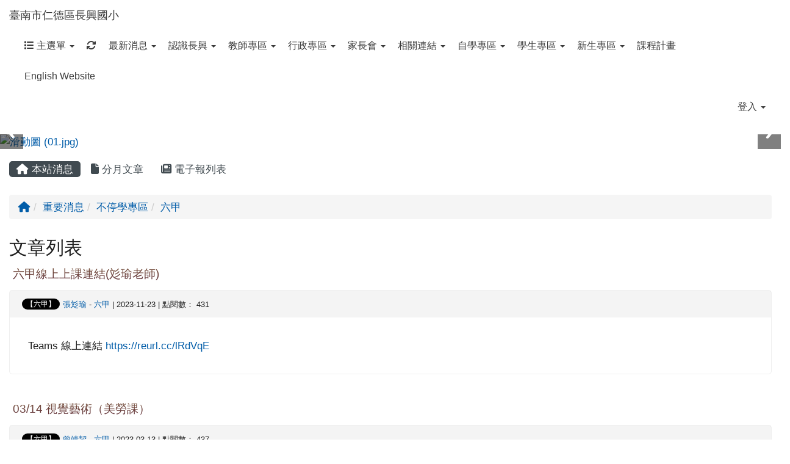

--- FILE ---
content_type: text/html; charset=UTF-8
request_url: https://www.cses.tn.edu.tw/modules/tadnews/index.php?ncsn=28
body_size: 11597
content:
<!DOCTYPE html>
<html lang="zh-TW">
  <head>
        <!--目前$_SESSION['bootstrap']="3"; -->
    <!--將目前的資料夾名稱，設定為樣板標籤變數 theme_name-->
    
    <meta charset="UTF-8">
        <meta name="viewport" content="width=device-width, initial-scale=1.0, shrink-to-fit=no">
        <meta http-equiv="X-UA-Compatible" content="ie=edge">

        
        <meta name="robots" content="index,follow">
        <meta name="keywords" content="六甲線上上課連結(彣瑜老師)">
        <meta name="description" content="Teams 線上連結 https://reurl.cc/lRdVqE&amp;nbsp;">
        <meta name="rating" content="general">
        <meta name="author" content="XOOPS">
        <meta name="copyright" content="Copyright © 2001-2017">
        <meta name="generator" content="XOOPS">
        <meta property="og:title" content="六甲線上上課連結(彣瑜老師)">
        <meta property="og:type" content="website">


        <meta property="og:site_name" content="臺南市仁德區長興國小">
        <meta property="og:description" content="Teams 線上連結 https://reurl.cc/lRdVqE&nbsp;">
    <!-- 網站的標題及標語 -->
    <title>臺南市仁德區長興國小 - 六甲線上上課連結(彣瑜老師)</title>

            <!-- Rss -->
        <link rel="alternate" type="application/rss+xml" title="RSS" href="https://www.cses.tn.edu.tw/backend.php">
        <!-- icon -->
        <link href="https://www.cses.tn.edu.tw/favicon.ico" rel="SHORTCUT ICON">
        <!-- Sheet Css -->
        <link rel="stylesheet" type="text/css" media="all" title="Style sheet" href="https://www.cses.tn.edu.tw/xoops.css">
        <!-- XOOPS theme Sheet Css -->
        <link rel="stylesheet" type="text/css" media="all" title="Style sheet" href="https://www.cses.tn.edu.tw/themes/school2014/css/xoops.css">
        <link href="https://www.cses.tn.edu.tw/modules/tadtools/bootstrap3/css/bootstrap.css" rel="stylesheet" media="all">
        <!-- theme_color= bootstrap3 -->
        <!-- SmartMenus core CSS (required) -->
        <link href="https://www.cses.tn.edu.tw/modules/tadtools/smartmenus/css/sm-core-css.css" media="all" rel="stylesheet">
        <!-- SmartMenus jQuery Bootstrap Addon CSS -->
        <link href="https://www.cses.tn.edu.tw/modules/tadtools/smartmenus/addons/bootstrap/jquery.smartmenus.bootstrap.css" media="all" rel="stylesheet">
        <!-- HTML5 shim and Respond.js for IE8 support of HTML5 elements and media queries -->
        <!-- WARNING: Respond.js doesn't work if you view the page via file:// -->
        <!--[if lt IE 9]>
        <script src="https://oss.maxcdn.com/html5shiv/3.7.2/html5shiv.min.js"></script>
        <script src="https://oss.maxcdn.com/respond/1.4.2/respond.min.js"></script>
        <![endif]-->
        <!-- font-awesome -->
        <!-- Theme Sheet Css -->
        <link rel="stylesheet" type="text/css" media="all" href="https://www.cses.tn.edu.tw/themes/school2014/css/style.css">

    <!-- 給模組套用的樣板標籤 -->
    <script src="https://www.cses.tn.edu.tw/browse.php?Frameworks/jquery/jquery.js" type="text/javascript"></script>
<script src="https://www.cses.tn.edu.tw/browse.php?Frameworks/jquery/plugins/jquery.ui.js" type="text/javascript"></script>
<script src="https://www.cses.tn.edu.tw/modules/tadtools/jquery/jquery.ui.touch-punch.min.js" type="text/javascript"></script>
<script src="https://www.cses.tn.edu.tw/include/xoops.js" type="text/javascript"></script>
<script src="https://www.cses.tn.edu.tw/themes/school2014/language/tchinese_utf8/script.js" type="text/javascript"></script>
<script src="https://www.cses.tn.edu.tw/modules/tadtools/jquery/jquery-migrate-3.5.2.js" type="text/javascript"></script>
<script src="https://www.cses.tn.edu.tw/modules/tadtools/colorbox/jquery.colorbox.js" type="text/javascript"></script>
<script src="https://www.cses.tn.edu.tw/modules/tadtools/prism/prism.js" type="text/javascript"></script>
<script src="https://www.cses.tn.edu.tw/modules/tadtools/fancyBox/lib/jquery.mousewheel.pack.js" type="text/javascript"></script>
<script src="https://www.cses.tn.edu.tw/modules/tadtools/fancyBox/source/jquery.fancybox.js" type="text/javascript"></script>
<script type="text/javascript">
//<![CDATA[

                jQuery(document).ready(function(){
                    $('.fancybox_nsn').fancybox({
                    
                    fitToView : true,
                    width   : '1920',
                    height    : '1080',
                    
                    
                    autoSize  : false,
                    closeClick  : false,
                    openEffect  : 'none',
                    closeEffect : 'none'
                    
                    
                    });
                });
            
//]]></script>
<script type="text/javascript" src="https://www.cses.tn.edu.tw/class/textsanitizer/image/image.js"></script>
<script src="https://www.cses.tn.edu.tw/modules/tadtools/sweet-alert/sweet-alert.js" type="text/javascript"></script>
<script type="text/javascript">
//<![CDATA[

            function delete_tad_news_func(nsn){
                swal({
                    title: '確定要刪除此資料？',
                    text: '相關資料通通都將會被移除！',
                    type: 'warning',
                    html: '',
                    showCancelButton: true,
                    confirmButtonColor: '#DD6B55',
                    confirmButtonText: '確定刪除！',
                    closeOnConfirm: false ,
                    allowOutsideClick: true
                },
                function(){
                    location.href='/modules/tadnews/index.php?op=delete_tad_news&nsn=' + nsn;
                });
            }
            
//]]></script>
<link rel="stylesheet" href="https://www.cses.tn.edu.tw/modules/tadtools/jquery/themes/base/jquery.ui.all.css" type="text/css" />
<link rel="stylesheet" href="https://www.cses.tn.edu.tw/language/tchinese_utf8/style.css" type="text/css" />
<link rel="stylesheet" href="https://www.cses.tn.edu.tw/media/font-awesome/css/font-awesome.min.css" type="text/css" />
<link rel="stylesheet" href="https://www.cses.tn.edu.tw/modules/tadtools/colorbox/colorbox.css" type="text/css" />
<link rel="stylesheet" href="https://www.cses.tn.edu.tw/modules/tadtools/css/xoops.css" type="text/css" />
<link rel="stylesheet" href="https://www.cses.tn.edu.tw/modules/tadtools/css/fontawesome6/css/all.min.css" type="text/css" />
<link rel="stylesheet" href="https://www.cses.tn.edu.tw/modules/tadtools/prism/prism.css" type="text/css" />
<link rel="stylesheet" href="https://www.cses.tn.edu.tw/modules/tadtools/css/iconize.css" type="text/css" />
<link rel="stylesheet" href="https://www.cses.tn.edu.tw/modules/tadtools/fancyBox/source/jquery.fancybox.css" type="text/css" />
<link rel="stylesheet" href="https://www.cses.tn.edu.tw/modules/tadtools/sweet-alert/sweet-alert.css" type="text/css" />
<link rel="stylesheet" href="https://www.cses.tn.edu.tw/modules/tadtools/css/xoops.css?t=20250304" type="text/css" />
<link rel="stylesheet" href="https://www.cses.tn.edu.tw/modules/tadnews/css/module.css" type="text/css" />
<link rel="stylesheet" href="https://www.cses.tn.edu.tw/modules/tadnews/css/module2.css" type="text/css" />



    <!-- 局部套用的樣式，如果有載入完整樣式 theme_css.tpl 那就不需要這一部份 -->
    <!--導覽工具列、區塊標題CSS設定開始 by hc-->
<style type="text/css">
  body{
    color:#202020;
    background-color: #FFFFFF;
        background-position:  left top;
    background-repeat:  repeat;
    background-attachment:scroll;
    background-size: auto;
    font-size:13pt;
    font-family: "Helvetica Neue",Helvetica,Arial,"微軟正黑體",sans-serif;  }

  a{
    color:#005ca8;
    font-family: "Helvetica Neue",Helvetica,Arial,"微軟正黑體",sans-serif;  }

  a:hover{
    color:#a40019;
  }


    .leftBlock .blockTitle{
    font-size: 1.5em;    color: #6bbdff;    background-color: transparent;        background-repeat: no-repeat;            border-radius: 5px;
    -moz-border-radius: 5px;
    -webkit-border-radius: 5px;
    -khtml-border-radius: 5px;
      }

  .leftBlock a.block_config,
  .leftBlock a.tad_block_config{
    float:right;
    position: relative;
    z-index: 1;
  }

  
    .leftBlock .blockTitle{
    border:none;height:40px;line-height:40px;margin-bottom:10px;
  }
  
  
  .rightBlock .blockTitle{
    font-size: 1.5em;    color: #6bbdff;    background-color: transparent;        background-repeat: no-repeat;            border-radius: 5px;
    -moz-border-radius: 5px;
    -webkit-border-radius: 5px;
    -khtml-border-radius: 5px;
      }

  .rightBlock a.block_config,
  .rightBlock a.tad_block_config{
    float:right;
    position: relative;
    z-index: 1;
  }

  
    .rightBlock .blockTitle{
    border:none;height:40px;line-height:40px;margin-bottom:10px;
  }
  
  
  .centerBlock .blockTitle{
    font-size: 2.5em;    color: #6bbdff;    background-color: transparent;        background-repeat: no-repeat;            border-radius: 5px;
    -moz-border-radius: 5px;
    -webkit-border-radius: 5px;
    -khtml-border-radius: 5px;
      }

  .centerBlock a.block_config,
  .centerBlock a.tad_block_config{
    float:right;
    position: relative;
    z-index: 1;
  }

  
    .centerBlock .blockTitle{
    border:none;height:40px;line-height:40px;margin-bottom:10px;
  }
  
  
  .centerLeftBlock .blockTitle{
    font-size: 1.5em;    color: #6bbdff;    background-color: transparent;        background-repeat: no-repeat;            border-radius: 5px;
    -moz-border-radius: 5px;
    -webkit-border-radius: 5px;
    -khtml-border-radius: 5px;
      }

  .centerLeftBlock a.block_config,
  .centerLeftBlock a.tad_block_config{
    float:right;
    position: relative;
    z-index: 1;
  }

  
    .centerLeftBlock .blockTitle{
    border:none;height:40px;line-height:40px;margin-bottom:10px;
  }
  
  
  .centerRightBlock .blockTitle{
    font-size: 1.5em;    color: #6bbdff;    background-color: transparent;        background-repeat: no-repeat;            border-radius: 5px;
    -moz-border-radius: 5px;
    -webkit-border-radius: 5px;
    -khtml-border-radius: 5px;
      }

  .centerRightBlock a.block_config,
  .centerRightBlock a.tad_block_config{
    float:right;
    position: relative;
    z-index: 1;
  }

  
    .centerRightBlock .blockTitle{
    border:none;height:40px;line-height:40px;margin-bottom:10px;
  }
  
  
  .centerBottomBlock .blockTitle{
    font-size: 1.5em;    color: #6bbdff;    background-color: transparent;        background-repeat: no-repeat;            border-radius: 5px;
    -moz-border-radius: 5px;
    -webkit-border-radius: 5px;
    -khtml-border-radius: 5px;
      }

  .centerBottomBlock a.block_config,
  .centerBottomBlock a.tad_block_config{
    float:right;
    position: relative;
    z-index: 1;
  }

  
    .centerBottomBlock .blockTitle{
    border:none;height:40px;line-height:40px;margin-bottom:10px;
  }
  
  
  .centerBottomLeftBlock .blockTitle{
    font-size: 1.5em;    color: #6bbdff;    background-color: transparent;        background-repeat: no-repeat;            border-radius: 5px;
    -moz-border-radius: 5px;
    -webkit-border-radius: 5px;
    -khtml-border-radius: 5px;
      }

  .centerBottomLeftBlock a.block_config,
  .centerBottomLeftBlock a.tad_block_config{
    float:right;
    position: relative;
    z-index: 1;
  }

  
    .centerBottomLeftBlock .blockTitle{
    border:none;height:40px;line-height:40px;margin-bottom:10px;
  }
  
  
  .centerBottomRightBlock .blockTitle{
    font-size: 1.5em;    color: #6bbdff;    background-color: transparent;        background-repeat: no-repeat;            border-radius: 5px;
    -moz-border-radius: 5px;
    -webkit-border-radius: 5px;
    -khtml-border-radius: 5px;
      }

  .centerBottomRightBlock a.block_config,
  .centerBottomRightBlock a.tad_block_config{
    float:right;
    position: relative;
    z-index: 1;
  }

  
    .centerBottomRightBlock .blockTitle{
    border:none;height:40px;line-height:40px;margin-bottom:10px;
  }
  
  
  .footerCenterBlock .blockTitle{
                                border-radius: 5px;
    -moz-border-radius: 5px;
    -webkit-border-radius: 5px;
    -khtml-border-radius: 5px;
      }

  .footerCenterBlock a.block_config,
  .footerCenterBlock a.tad_block_config{
    float:right;
    position: relative;
    z-index: 1;
  }

  
  
  
  .footerLeftBlock .blockTitle{
                                border-radius: 5px;
    -moz-border-radius: 5px;
    -webkit-border-radius: 5px;
    -khtml-border-radius: 5px;
      }

  .footerLeftBlock a.block_config,
  .footerLeftBlock a.tad_block_config{
    float:right;
    position: relative;
    z-index: 1;
  }

  
  
  
  .footerRightBlock .blockTitle{
                                border-radius: 5px;
    -moz-border-radius: 5px;
    -webkit-border-radius: 5px;
    -khtml-border-radius: 5px;
      }

  .footerRightBlock a.block_config,
  .footerRightBlock a.tad_block_config{
    float:right;
    position: relative;
    z-index: 1;
  }

  
  
  

  .navbar-default {
  background-color: #ffffff;
  background-image: -moz-linear-gradient(top, #ffffff, #ffffff);
  background-image: -webkit-linear-gradient(top, #ffffff, #ffffff);
  background-image: -o-linear-gradient(top, #ffffff, #ffffff);
  background-image: linear-gradient(to bottom, #ffffff, #ffffff);
  background-image: -webkit-gradient(linear, 0 0, 0 100%, from(#ffffff), to());
  filter: progid:DXImageTransform.Microsoft.gradient(startColorstr=#ffffff, endColorstr=#ffffff, GradientType=0);
  min-height: inherit;
}

.navbar-default .navbar-nav > li > a {
  color: #3b3b3b;
  padding: 15px 10px;
    font-size: 1rem;
  }
.navbar-default .navbar-nav > li > a:focus,
.navbar-default .navbar-nav > li > a:hover {
  color:#ab2cff;
}
.navbar-default .navbar-nav > li > a:hover {
  background-color: #f7ffd1;
  color:#ab2cff;
}


.navbar-default .navbar-nav li.dropdown.open > .dropdown-toggle,
.navbar-default .navbar-nav li.dropdown.active > .dropdown-toggle,
.navbar-default .navbar-nav li.dropdown.open.active > .dropdown-toggle {
  background-color: #f7ffd1;
  color:#ab2cff;
}

.navbar-default .navbar-navbar-btn {
  background-color: #ffffff;
  background-image: -moz-linear-gradient(top, #ffffff, #ffffff);
  background-image: -webkit-linear-gradient(top, #ffffff, #ffffff);
  background-image: -o-linear-gradient(top, #ffffff, #ffffff);
  background-image: linear-gradient(to bottom, #ffffff, #ffffff);
  background-image: -webkit-gradient(linear, 0 0, 0 100%, from(#ffffff), to());
  filter: progid:DXImageTransform.Microsoft.gradient(startColorstr=#ffffff, endColorstr=#ffffff, GradientType=0);

}

.dropdown-menu > li > a{
      font-size: 1rem;
  }




      .row-sm-eq {
        display: -webkit-box;
        display: -webkit-flex;
        display: -ms-flexbox;
        display:         flex;
        flex-direction: column;
    }
    @media (min-width:768px) {
        .row-sm-eq {
            flex-direction: row;
        }
    }
  </style>
<!--導覽工具列、區塊標題CSS設定 by hc-->
    <style type="text/css">
      body{
        font-family:"Helvetica Neue",Helvetica,Arial,"微軟正黑體",sans-serif;
      }

      #xoops_theme_left_zone{
              }

      #xoops_theme_right_zone{
              }
    </style>
  </head>

  <body >
    <!-- 頁面容器 -->

                <div class="container-fluid" style="margin-top:0px;">
      
      <div class="row " id="xoops_theme_content" style="width:auto;">
        <!-- logo -->
              </div>


      <div class="row xoops_content_shadow" id="xoops_theme_content" style="width:auto;">
        <div class="col-sm-12">
          <div id="xoops_theme_content_display" style="background-color:#FFFFFF;">

              <!-- 頁首 -->
              <div class="row" id="xoops_theme_header">

                  <!-- 導覽列 -->
                                      <script>
    function tad_themes_popup(URL) {
        $.colorbox({iframe:true, width:"80%", height:"90%",href : URL});
    }
</script>
<style>
    .navbar-default{
        border-color: transparent;
        border:none;
        border-radius:0px;
    }
</style>



    <nav id="main-nav" class="navbar navbar-default sticky-top" role="navigation" style="background-color:#ffffff;">
        <div class="container-fluid">
        <!-- Brand and toggle get grouped for better mobile display -->
        <div class="navbar-header">
            <button type="button" class="navbar-toggle collapsed" data-toggle="collapse" data-target="#bs-example-navbar-collapse-1">
            <span class="sr-only">Toggle navigation</span>
            <span class="icon-bar"></span>
            <span class="icon-bar"></span>
            <span class="icon-bar"></span>
            </button>
                                                <a class="navbar-brand" href="https://www.cses.tn.edu.tw/index.php" style="color:#3b3b3b">臺南市仁德區長興國小</a>
                                    </div>

        <!-- Collect the nav links, forms, and other content for toggling -->
        <div class="collapse navbar-collapse" id="bs-example-navbar-collapse-1">
            <a accesskey="U" href="#xoops_theme_nav_key" title="上方導覽工具列" id="xoops_theme_nav_key" style="color: transparent; font-size: 0.625rem; position: absolute;">:::</a>
            <ul class="nav navbar-nav" id="main-menu-left">
                            <li class="dropdown">
        <a class="dropdown-toggle" data-toggle="dropdown" href="index.php">
            <span class="fa fa-list"></span>            主選單
            <span class="caret"></span>
        </a>
        <ul class="dropdown-menu" role="menu">
                            <li><a href="https://www.cses.tn.edu.tw/modules/profile/" target="_self"><span class="fa fa-th-list"></span> 用戶管理</a></li>
                            <li><a href="https://www.cses.tn.edu.tw/modules/tad_adm/" target="_self"><span class="fa fa-th-list"></span> 站長工具箱</a></li>
                            <li><a href="https://www.cses.tn.edu.tw/modules/tad_link/" target="_self"><span class="fa fa-th-list"></span> 好站連結</a></li>
                            <li><a href="https://www.cses.tn.edu.tw/modules/tad_login/" target="_self"><span class="fa fa-th-list"></span> 快速登入</a></li>
                            <li><a href="https://www.cses.tn.edu.tw/modules/pm/" target="_self"><span class="fa fa-th-list"></span> 私人簡訊</a></li>
                            <li><a href="https://www.cses.tn.edu.tw/modules/tad_player/" target="_self"><span class="fa fa-th-list"></span> 影音播放</a></li>
                            <li><a href="https://www.cses.tn.edu.tw/modules/tad_repair/" target="_self"><span class="fa fa-th-list"></span> 維修通報</a></li>
                            <li><a href="https://www.cses.tn.edu.tw/modules/tad_uploader/" target="_self"><span class="fa fa-th-list"></span> 網路硬碟</a></li>
                            <li><a href="https://www.cses.tn.edu.tw/modules/tadtools/" target="_self"><span class="fa fa-th-list"></span> Tad Tools 工具包</a></li>
                            <li><a href="https://www.cses.tn.edu.tw/modules/tadnews/" target="_self"><span class="fa fa-th-list"></span> 本站消息</a></li>
                            <li><a href="https://www.cses.tn.edu.tw/modules/tad_lunch3/" target="_self"><span class="fa fa-th-list"></span> 午餐資訊</a></li>
                            <li><a href="https://www.cses.tn.edu.tw/modules/tad_book3/" target="_self"><span class="fa fa-th-list"></span> 線上書籍</a></li>
                            <li><a href="https://www.cses.tn.edu.tw/modules/jill_booking/" target="_self"><span class="fa fa-th-list"></span> 場地預約</a></li>
                            <li><a href="https://www.cses.tn.edu.tw/modules/kw_device/" target="_self"><span class="fa fa-th-list"></span> 設備借用管理</a></li>
                            <li><a href="https://www.cses.tn.edu.tw/modules/kw_club/" target="_self"><span class="fa fa-th-list"></span> 社團報名系統</a></li>
                    </ul>
    </li>
            
        <li>
            <a href="https://www.cses.tn.edu.tw/modules/tadtools/ajax_file.php?op=remove_json" title="重取設定"><i class="fa fa-refresh" title="重整畫面圖示"></i><span class="sr-only visually-hidden">重新取得佈景設定</span>
            </a>
        </li>
                <li>
        <a class="dropdown-toggle" data-toggle="dropdown"  >
         最新消息  <span class="caret"></span>        </a>
                                                                                <ul class="dropdown-menu">
                    <li>
                <a  href="https://www.cses.tn.edu.tw/modules/tadnews/index.php?ncsn=4" target="_self">
                 校園點滴
                                </a>
                            </li>
                    <li>
                <a  href="https://www.cses.tn.edu.tw/modules/tadnews/index.php?ncsn=5" target="_self">
                 榮譽榜
                                </a>
                            </li>
                    <li>
                <a  href="https://www.cses.tn.edu.tw/modules/tadnews/index.php" target="_self">
                 重要消息
                                </a>
                            </li>
                    <li>
                <a  href="https://www.cses.tn.edu.tw/modules/tadnews/post.php" target="_self">
                 發佈公告
                                </a>
                            </li>
            </ul>
                                        </li>
    <li>
        <a class="dropdown-toggle" data-toggle="dropdown"  >
         認識長興  <span class="caret"></span>        </a>
                                                                                <ul class="dropdown-menu">
                    <li>
                <a  href="https://www.cses.tn.edu.tw/modules/tadnews/page.php?nsn=10" target="_self">
                 長興沿革
                                </a>
                            </li>
                    <li>
                <a tabindex="-1" href="https://www.cses.tn.edu.tw/modules/tadnews/page.php?nsn=151" target="_self">
                 特色課程
                <span class="caret"></span>                </a>
                                                            <ul class="dropdown-menu">
                    <li>
                <a  href="https://www.cses.tn.edu.tw/modules/tadnews/page.php?ncsn=11&nsn=611" target="_self">
                 尋找水餅的人情味
                                </a>
                            </li>
                    <li>
                <a  href="https://www.cses.tn.edu.tw/modules/tadnews/page.php?ncsn=11&nsn=612" target="_self">
                 建華磚‧長興情
                                </a>
                            </li>
                    <li>
                <a  href="https://www.cses.tn.edu.tw/modules/tadnews/page.php?ncsn=11&nsn=613" target="_self">
                 水管創客
                                </a>
                            </li>
            </ul>
                            </li>
                    <li>
                <a  href="https://www.cses.tn.edu.tw/modules/tadnews/page.php?nsn=16" target="_self">
                 學校位置
                                </a>
                            </li>
                    <li>
                <a  href="https://www.cses.tn.edu.tw/modules/tadnews/page.php?nsn=152" target="_self">
                 歷任校長
                                </a>
                            </li>
            </ul>
                                        </li>
    <li>
        <a class="dropdown-toggle" data-toggle="dropdown"  >
         教師專區  <span class="caret"></span>        </a>
                                                                                <ul class="dropdown-menu">
                    <li>
                <a  href="https://www.cses.tn.edu.tw/modules/tad_lunch3/" target="_self">
                  營養午餐
                                </a>
                            </li>
                    <li>
                <a  href="https://www.cses.tn.edu.tw/modules/tad_repair/" target="_self">
                 維修通報
                                </a>
                            </li>
                    <li>
                <a  href="http://120.116.72.15:5000" target="_blank">
                 網路硬碟
                                </a>
                            </li>
                    <li>
                <a  href="https://assist.tn.edu.tw/" target="_blank">
                 輔導系統
                                </a>
                            </li>
                    <li>
                <a  href="https://std.tn.edu.tw/sis/" target="_blank">
                 學籍系統
                                </a>
                            </li>
                    <li>
                <a  href="https://tainan.cloudhr.tw/TN_SCHOOL/" target="_blank">
                 差勤系統
                                </a>
                            </li>
                    <li>
                <a  href="https://e-learning.tn.edu.tw/" target="_blank">
                 學習護照
                                </a>
                            </li>
                    <li>
                <a  href="https://estdpassport.tn.edu.tw/" target="_blank">
                 學生認證
                                </a>
                            </li>
                    <li>
                <a  href="https://survey.tn.edu.tw/" target="_blank">
                 線上填報
                                </a>
                            </li>
                    <li>
                <a  href="https://epassport.tn.edu.tw/" target="_blank">
                 教師認證
                                </a>
                            </li>
            </ul>
                                        </li>
    <li>
        <a class="dropdown-toggle" data-toggle="dropdown"  >
         行政專區  <span class="caret"></span>        </a>
                                                                                <ul class="dropdown-menu">
                    <li>
                <a  href="https://www.cses.tn.edu.tw/modules/tadnews/page.php?nsn=4" target="_self">
                 校長室
                                </a>
                            </li>
                    <li>
                <a  href="https://www.cses.tn.edu.tw/modules/tadnews/page.php?nsn=5" target="_self">
                 教務處
                                </a>
                            </li>
                    <li>
                <a  href="https://www.cses.tn.edu.tw/modules/tadnews/page.php?nsn=6" target="_self">
                 學務處
                                </a>
                            </li>
                    <li>
                <a  href="https://www.cses.tn.edu.tw/modules/tadnews/page.php?nsn=7" target="_self">
                 總務處
                                </a>
                            </li>
                    <li>
                <a  href="https://www.cses.tn.edu.tw/modules/tadnews/page.php?nsn=8" target="_self">
                 人事室
                                </a>
                            </li>
                    <li>
                <a  href="https://www.cses.tn.edu.tw/modules/tadnews/page.php?nsn=9" target="_self">
                 會計室
                                </a>
                            </li>
                    <li>
                <a  href="https://www.cses.tn.edu.tw/modules/tadnews/page.php?ncsn=8&nsn=2725" target="_self">
                 幼兒園
                                </a>
                            </li>
            </ul>
                                        </li>
    <li>
        <a class="dropdown-toggle" data-toggle="dropdown"  >
         家長會  <span class="caret"></span>        </a>
                                                                                <ul class="dropdown-menu">
                    <li>
                <a  href="https://www.cses.tn.edu.tw/modules/tadnews/page.php?nsn=11" target="_self">
                 家長會長
                                </a>
                            </li>
                    <li>
                <a  href="http://schoolweb.tn.edu.tw//modules/tadnews/page.php?nsn=12" target="_self">
                 組織章程
                                </a>
                            </li>
            </ul>
                                        </li>
    <li>
        <a class="dropdown-toggle" data-toggle="dropdown"  href="https://www.cses.tn.edu.tw//modules/tad_link/" target="_self">
         相關連結  <span class="caret"></span>        </a>
                                                                                <ul class="dropdown-menu">
                    <li>
                <a  href="https://www.cses.tn.edu.tw/modules/tadnews/page.php?ncsn=11" target="_self">
                 108新課綱
                                </a>
                            </li>
                    <li>
                <a  href="http://www.facebook.com/pages/%E5%8F%B0%E5%8D%97%E5%B8%82%E4%BB%81%E5%BE%B7%E5%8D%80%E9%95%B7%E8%88%88%E5%9C%8B%E5%B0%8F/137005033003722" target="_blank">
                 FaceBook粉絲頁
                                </a>
                            </li>
                    <li>
                <a  href="https://sites.google.com/cses.tn.edu.tw/csestl/%E5%9C%8B%E5%B0%8F%E9%A6%96%E9%A0%81" target="_blank">
                 台南市長興國小母語網
                                </a>
                            </li>
                    <li>
                <a  href="https://www.cses.tn.edu.tw/modules/tadnews/page.php?ncsn=12" target="_self">
                 公開徵信
                                </a>
                            </li>
                    <li>
                <a tabindex="-1" >
                 資安專區
                <span class="caret"></span>                </a>
                                                            <ul class="dropdown-menu">
                    <li>
                <a  href="https://www.cses.tn.edu.tw/modules/tadnews/page.php?ncsn=8&nsn=566" target="_self">
                 資通安全維護計畫
                                </a>
                            </li>
                    <li>
                <a  href="https://www.cses.tn.edu.tw/modules/tadnews/page.php?nsn=23" target="_self">
                 資通安全管理辦法
                                </a>
                            </li>
                    <li>
                <a  href="https://www.cses.tn.edu.tw/modules/tadnews/page.php?nsn=21" target="_self">
                 個人資料保護區
                                </a>
                            </li>
                    <li>
                <a  href="http://cert.tanet.edu.tw/pdf/v3.pdf" target="_blank">
                 資安通報
                                </a>
                            </li>
                    <li>
                <a  href="https://www.cses.tn.edu.tw/modules/tadnews/page.php?nsn=22" target="_self">
                 公用電腦網路使用安全規範
                                </a>
                            </li>
                    <li>
                <a  href="https://nga.moe.edu.tw/" target="_blank">
                 教育部不當資訊網站過濾
                                </a>
                            </li>
                    <li>
                <a  href="https://www.cses.tn.edu.tw/modules/tadnews/page.php?ncsn=8&nsn=6275" target="_self">
                 資通安全事件通報及應變管理程序
                                </a>
                            </li>
            </ul>
                            </li>
                    <li>
                <a tabindex="-1" >
                 網管專區
                <span class="caret"></span>                </a>
                                                            <ul class="dropdown-menu">
                    <li>
                <a  href="http://ping.tn.edu.tw/" target="_blank">
                 Ping
                                </a>
                            </li>
                    <li>
                <a  href="http://mrtg.tn.edu.tw/" target="_blank">
                 MRTG
                                </a>
                            </li>
                    <li>
                <a  href="http://web.tn.edu.tw/forum/" target="_blank">
                 資訊組長專區
                                </a>
                            </li>
                    <li>
                <a  href="http://120.115.4.24:60080/APC/" target="_blank">
                 Siraya管理界面
                                </a>
                            </li>
                    <li>
                <a  href="https://wifiauth.tn.edu.tw/" target="_blank">
                 WiNOC管理界面
                                </a>
                            </li>
                    <li>
                <a  href="https://airwave.tn.edu.tw/%20%E2%80%9C%20title=" target="_blank">
                 Aruba管理平台
                                </a>
                            </li>
                    <li>
                <a  href="https://webdns.tn.edu.tw/login.php" target="_blank">
                 DNS管理平台
                                </a>
                            </li>
                    <li>
                <a  href="https://tnms.tn.edu.tw/sysadm/login.html?seed=1503385531370" target="_blank">
                 網管管理平台
                                </a>
                            </li>
                    <li>
                <a  href="https://120.116.72.253/" target="_blank">
                 骨幹管理平台
                                </a>
                            </li>
            </ul>
                            </li>
                    <li>
                <a  href="https://ppt.cc/fzzuTx" target="_blank">
                 性別平等教育專區
                                </a>
                            </li>
                    <li>
                <a tabindex="-1" >
                 健康促進專區
                <span class="caret"></span>                </a>
                                                            <ul class="dropdown-menu">
                    <li>
                <a  href="https://sites.google.com/cses.tn.edu.tw/healthy/%E9%A6%96%E9%A0%81" target="_self">
                 健康促進宣導
                                </a>
                            </li>
                    <li>
                <a  href="https://drive.google.com/drive/folders/1qeGPPRuCPdy4X1RLydfuIgc_4A4O5ew1?usp=drive_link" target="_self">
                 健康促進評鑑
                                </a>
                            </li>
            </ul>
                            </li>
                    <li>
                <a tabindex="-1" >
                 交通安全專區
                <span class="caret"></span>                </a>
                                                            <ul class="dropdown-menu">
                    <li>
                <a  href="https://drive.google.com/drive/folders/1dCWOrF2SmZLxnAM-RMjpY-IecV-eumAK?usp=drive_link" target="_self">
                 交通安全評鑑
                                </a>
                            </li>
                    <li>
                <a  href="https://sites.google.com/cses.tn.edu.tw/traffic/%E9%A6%96%E9%A0%81" target="_self">
                 交通安全宣導
                                </a>
                            </li>
            </ul>
                            </li>
                    <li>
                <a tabindex="-1" >
                 防災教育專區
                <span class="caret"></span>                </a>
                                                            <ul class="dropdown-menu">
                    <li>
                <a  href="https://www.cses.tn.edu.tw/modules/tadnews/index.php?ncsn=15" target="_self">
                 防災教育宣導
                                </a>
                            </li>
                    <li>
                <a  href="https://www.tfdp.com.tw/cht/" target="_self">
                 政部消防署消防防災館
                                </a>
                            </li>
            </ul>
                            </li>
                    <li>
                <a  href="https://www.cses.tn.edu.tw//modules/tad_link/index.php?cate_sn=3" target="_self">
                 反毒資源專區
                                </a>
                            </li>
                    <li>
                <a  href="https://sites.google.com/cses.tn.edu.tw/100/" target="_blank">
                 長興100飛越世紀
                                </a>
                            </li>
                    <li>
                <a  href="https://web.tainan.gov.tw/family/" target="_self">
                 家庭教育中心
                                </a>
                            </li>
                    <li>
                <a  href="https://sites.google.com/cses.tn.edu.tw/lowcarbon/%E9%A6%96%E9%A0%81" target="_blank">
                 低碳校園
                                </a>
                            </li>
                    <li>
                <a  href="https://drive.google.com/drive/folders/1m-HlLFyFDT2VcWvvqcs94EiqtQWJ8cyV?usp=sharing" target="_self">
                 環境教育網
                                </a>
                            </li>
            </ul>
                                        </li>
    <li>
        <a class="dropdown-toggle" data-toggle="dropdown"  >
         自學專區  <span class="caret"></span>        </a>
                                                                                <ul class="dropdown-menu">
                    <li>
                <a  href="https://www.cses.tn.edu.tw/modules/tadnews/index.php?nsn=780" target="_self">
                 各班聯絡簿
                                </a>
                            </li>
                    <li>
                <a  href="https://adl.edu.tw/" target="_blank">
                 因材網
                                </a>
                            </li>
                    <li>
                <a  href="https://www.junyiacademy.org/" target="_blank">
                 均一教育平台
                                </a>
                            </li>
                    <li>
                <a  href="https://www.learnmode.net/home/" target="_blank">
                 LearnMode 學習吧
                                </a>
                            </li>
                    <li>
                <a  href="https://premium.learnmode.net/" target="_self">
                 加分吧
                                </a>
                            </li>
                    <li>
                <a tabindex="-1" >
                 三大出版社
                <span class="caret"></span>                </a>
                                                            <ul class="dropdown-menu">
                    <li>
                <a  href="https://drive.google.com/drive/u/0/folders/1CBEyYLnAZq9irRs5vixoqZDQ9xZH3LX8" target="_blank">
                 翰林自學包
                                </a>
                            </li>
                    <li>
                <a  href="https://knsh-etools.s3-ap-northeast-1.amazonaws.com/web/%E5%BA%B7%E8%BB%92%E9%98%B2%E7%96%AB%E4%B8%8D%E5%81%9C%E5%AD%B8/%E7%B7%9A%E4%B8%8A%E5%AD%B8%E7%BF%92%E5%8C%85/B01.1.html" target="_blank">
                 康軒自學方案
                                </a>
                            </li>
                    <li>
                <a  href="http://student.oneclass.com.tw/element_chinese.html" target="_blank">
                 南一自學方案
                                </a>
                            </li>
            </ul>
                            </li>
                    <li>
                <a  href="http://pair.nknu.edu.tw/literacy/" target="_blank">
                 識字量
                                </a>
                            </li>
                    <li>
                <a  href="http://ireadinggames.kh.edu.tw/readerquiz/" target="_blank">
                 喜閱網
                                </a>
                            </li>
                    <li>
                <a  href="http://read.tc.edu.tw/reading_certificate/index.php" target="_blank">
                 閱讀認證
                                </a>
                            </li>
                    <li>
                <a  href="https://read.moe.edu.tw/114603/library" target="_blank">
                 長興國小圖書查詢
                                </a>
                            </li>
                    <li>
                <a  href="https://oidcebook.nlpi.edu.tw/" target="_self">
                 教育雲電子書
                                </a>
                            </li>
                    <li>
                <a  href="https://www.hamibook.com.tw/Homes/book" target="_self">
                 Hami-書城(線上)
                                </a>
                            </li>
                    <li>
                <a  href="https://www.ezwriting.com.tw/index.aspx" target="_self">
                 作文易學堂
                                </a>
                            </li>
                    <li>
                <a  href="https://read.tn.edu.tw/" target="_blank">
                 布可星球
                                </a>
                            </li>
                    <li>
                <a  href="https://kread.tn.edu.tw/" target="_blank">
                 布可小星球
                                </a>
                            </li>
                    <li>
                <a  href="https://dict.mini.moe.edu.tw/" target="_self">
                 教育部國語小字典
                                </a>
                            </li>
                    <li>
                <a  href="https://stroke-order.learningweb.moe.edu.tw/home.do" target="_self">
                 國字標準字體筆順學習網
                                </a>
                            </li>
                    <li>
                <a  href="https://drive.google.com/drive/folders/1MUPSR683sHc_V6BH2t8bzA91heJDfUE2?usp=drive_link" target="_self">
                 長興英語學習網
                                </a>
                            </li>
            </ul>
                                        </li>
    <li>
        <a class="dropdown-toggle" data-toggle="dropdown"  >
         學生專區  <span class="caret"></span>        </a>
                                                                                <ul class="dropdown-menu">
                    <li>
                <a  href="https://mail.edu.tw/edumail.html" target="_blank">
                 教育雲電子郵件
                                </a>
                            </li>
                    <li>
                <a  href="https://gmail.google.com/a/go.edu.tw" target="_blank">
                 教育部Gmail
                                </a>
                            </li>
                    <li>
                <a  href="http://drive.google.com/a/go.edu.tw" target="_blank">
                 教育部Google雲端硬碟 
                                </a>
                            </li>
                    <li>
                <a  href="http://classroom.google.com/a/go.edu.tw" target="_blank">
                 教育部Google Classroom 
                                </a>
                            </li>
                    <li>
                <a tabindex="-1" >
                 thinkercad課程
                <span class="caret"></span>                </a>
                                                            <ul class="dropdown-menu">
                    <li>
                <a  href="https://www.tinkercad.com/joinclass/URVFSSCL6BU2" target="_blank">
                 3D繪圖班
                                </a>
                            </li>
                    <li>
                <a  href="https://www.thingiverse.com/" target="_self">
                 3D模型
                                </a>
                            </li>
                    <li>
                <a  href="https://www.youtube.com/watch?v=HpORDk5KvMM" target="_blank">
                 3D馬克杯
                                </a>
                            </li>
                    <li>
                <a  href="https://sites.google.com/view/shiangs-3dp-notes/%E9%A6%96%E9%A0%81?authuser=0" target="_blank">
                 教學網站
                                </a>
                            </li>
                    <li>
                <a  href="http://www.diyiziti.com/shufa" target="_blank">
                 書法字體
                                </a>
                            </li>
            </ul>
                            </li>
                    <li>
                <a tabindex="-1" >
                 micro:bit課程
                <span class="caret"></span>                </a>
                                                            <ul class="dropdown-menu">
                    <li>
                <a  href="https://makecode.microbit.org/" target="_blank">
                 makecode
                                </a>
                            </li>
                    <li>
                <a  href="http://www.circuspi.com/index.php/2019/06/05/airhome_1/" target="_blank">
                 空汙偵查
                                </a>
                            </li>
            </ul>
                            </li>
                    <li>
                <a  href="https://isafeevent.moe.edu.tw/" target="_blank">
                 全民資安素養自我評量
                                </a>
                            </li>
                    <li>
                <a  href="https://loilonote.app/login/lns" target="_blank">
                 LoiLoNote School
                                </a>
                            </li>
                    <li>
                <a  href="https://contest.hlc.edu.tw/typing/index.asp" target="_blank">
                 花蓮縣打字練習網
                                </a>
                            </li>
            </ul>
                                        </li>
    <li>
        <a class="dropdown-toggle" data-toggle="dropdown"  >
         新生專區  <span class="caret"></span>        </a>
                                                                                <ul class="dropdown-menu">
                    <li>
                <a  href="https://drive.google.com/file/d/1TeHMLbmW1bHvmDclbnFYDG7EhkOL5wGx/view?usp=sharing" target="_self">
                 114學年度新生入學報到作業說明
                                </a>
                            </li>
                    <li>
                <a  href="https://drive.google.com/file/d/1c5hsmFmvq6C2S8NPD_vicOw1k2GS0-Je/view?usp=sharing" target="_self">
                 新生線上報到操作流程
                                </a>
                            </li>
            </ul>
                                        </li>
    <li>
        <a  href="http://course.tn.edu.tw/school.aspx" target="_blank">
         課程計畫         </a>
            </li>
    <li>
        <a  href="https://sites.google.com/cses.tn.edu.tw/changsing-elementary-school/homepage" target="_self">
         English Website         </a>
            </li>
            </ul>

            <ul class="nav navbar-nav navbar-right" id="main-menu-right">
                        <li id="preview-menu">
                <a class="dropdown-toggle" data-toggle="dropdown">
                登入 <span class="caret"></span>
                </a>
                  <ul class="dropdown-menu" role="menu" aria-labelledby="dLabel">
          <li>
        <form action="https://www.cses.tn.edu.tw/user.php" method="post" class="form-horizontal" role="form">
          <fieldset style="min-width: 200px; margin: 10px;">
            <legend>
            登入            </legend>
                        <div class="form-group">
              <label class="col-sm-4 control-label" for="uname">
                帳號
              </label>
              <div class="col-sm-8">
                <input type="text" name="uname"  id="uname" placeholder="請輸入帳號"  class="form-control">
              </div>
            </div>

            <div class="form-group">
              <label class="col-sm-4 control-label" for="pass">
                密碼
              </label>
              <div class="col-sm-8">
              <input type="password" name="pass" id="pass" placeholder="請輸入密碼" class="form-control">
              </div>
            </div>

            <div class="form-group">
              <label class="col-sm-4 control-label">
              </label>
              <div class="col-sm-8">
                <input type="hidden" name="xoops_redirect" value="/modules/tadnews/index.php?ncsn=28">
                <input type="hidden" name="rememberme" value="On">
                <input type="hidden" name="op" value="login">
                <input type="hidden" name="xoops_login" value="1">
                <button type="submit" class="btn btn-primary btn-block">登入</button>
              </div>
            </div>

                      </fieldset>
        </form>

      </li>
                <li>
            <div class="row">
                                                            <div class="col-12">
                            <a href="https://www.cses.tn.edu.tw/modules/tad_login/index.php?login&op=tn" class="btn me-2" style="display: block; margin: 4px; border: none; ">
                                <img src="https://www.cses.tn.edu.tw/modules/tad_login/images/tn.png" alt="使用 臺南市 OpenID  快速登入" title="使用 臺南市 OpenID  快速登入" style="width: 32px;height: 32px;object-fit: contain;">
                                使用 臺南市 OpenID  快速登入
                            </a>
                        </div>
                                                </div>
        </li>
      </ul>
            </li>
                        </ul>
        </div>
        </div>
    </nav>

            <script type="text/javascript" src="https://www.cses.tn.edu.tw/modules/tadtools/jquery.sticky/jquery.sticky.js"></script>
        <script type="text/javascript">
        $(document).ready(function(){
            $("#nav-container").sticky({topSpacing:0 , zIndex: 100});
        });
        </script>
    
                  
                  <!-- 滑動圖 -->
                    <div class="row">
    <div class="col-sm-12" style="position:relative; ">

    
    <!-- 滑動圖 -->
    <link rel="stylesheet" type="text/css" href="https://www.cses.tn.edu.tw/modules/tadtools/ResponsiveSlides/reset.css" >
<link rel="stylesheet" type="text/css" href="https://www.cses.tn.edu.tw/modules/tadtools/ResponsiveSlides/responsiveslides.css" >
<script language="javascript" type="text/javascript" src="https://www.cses.tn.edu.tw/modules/tadtools/ResponsiveSlides/responsiveslides.js"></script>

<!-- $slide_nav= -->
<script type="text/javascript">
    $(document).ready( function(){
        jQuery("#ThemeResponsiveSlides").responsiveSlides({
            auto: true,
            pager: false,
                        nav: true,
                        timeout: 5000,
            pause: true,
            pauseControls: true,
            namespace: 'callbacks'
        });
    });
</script>

<!-- 滑動圖片 -->
<div class="callbacks">
    <ul class="rslides" id="ThemeResponsiveSlides" style="margin-top: 0px;">
                <li>
                        <a href="https://www.cses.tn.edu.tw" ><img src="https://www.cses.tn.edu.tw/uploads/tad_themes/school2014/slide/slide_3_1.jpg" alt="滑動圖 (01.jpg)" title=""></a>
                                </li>
                <li>
                        <a href="https://www.cses.tn.edu.tw" ><img src="https://www.cses.tn.edu.tw/uploads/tad_themes/school2014/slide/slide_3_11_qTm.jpeg" alt="滑動圖 (spirtmoney3.jpeg)" title=""></a>
                                </li>
                <li>
                        <a href="https://www.cses.tn.edu.tw" ><img src="https://www.cses.tn.edu.tw/uploads/tad_themes/school2014/slide/slide_3_7.jpeg" alt="滑動圖 (投影片1.jpeg)" title=""></a>
                                </li>
                <li>
                        <a href="https://www.cses.tn.edu.tw" ><img src="https://www.cses.tn.edu.tw/uploads/tad_themes/school2014/slide/slide_3_4.jpg" alt="滑動圖 (04.jpg)" title=""></a>
                                </li>
                <li>
                        <a href="https://www.cses.tn.edu.tw" ><img src="https://www.cses.tn.edu.tw/uploads/tad_themes/school2014/slide/slide_3_9.jpg" alt="滑動圖 (2020.jpg)" title=""></a>
                                </li>
                <li>
                        <a href="https://www.cses.tn.edu.tw" ><img src="https://www.cses.tn.edu.tw/uploads/tad_themes/school2014/slide/slide_3_10_803.jpg" alt="滑動圖 (2021drum.jpg)" title=""></a>
                                </li>
                <li>
                        <a href="https://www.cses.tn.edu.tw" ><img src="https://www.cses.tn.edu.tw/uploads/tad_themes/school2014/slide/slide_3_5.jpg" alt="滑動圖 (06.jpg)" title=""></a>
                                </li>
                <li>
                        <a href="https://www.cses.tn.edu.tw" ><img src="https://www.cses.tn.edu.tw/uploads/tad_themes/school2014/slide/slide_3_3.jpg" alt="滑動圖 (03.jpg)" title=""></a>
                                </li>
            </ul>
</div>
<div class="clearfix"></div>
    </div>
  </div>

                  <!-- 導覽列 -->
                                </div>

              <!-- 載入布局 -->
              <div id="xoops_theme_content_zone" class="row">

  
  <div id="xoops_theme_center_zone" style="background-color:#FFFFFF;">
    <div class="col-sm-12" style="">
      <a accesskey="C" href="#xoops_theme_center_zone_key" title="中間區域（包含中間區塊及主內容）" id="xoops_theme_center_zone_key" style="color: transparent; font-size: 0.625rem; position: absolute;">:::</a>
<div id="xoops_theme_center" style="">
    <div class="row">
    <div class="col-sm-6"></div>
    <div class="col-sm-6"></div>
  </div>

    <div id="xoops_contents">
    
        <nav class='toolbar_bootstrap_nav'>
            <ul>
            <li class='current' title='本站消息'><a href='https://www.cses.tn.edu.tw/modules/tadnews/index.php' ><i class='fa fa-home'></i> 本站消息</a></li><li ><a href='https://www.cses.tn.edu.tw/modules/tadnews/archive.php' ><i class='fa fa-file'></i> 分月文章</a></li><li ><a href='https://www.cses.tn.edu.tw/modules/tadnews/newspaper.php' ><i class='fa fa-newspaper'></i> 電子報列表</a></li>
            </ul>
        </nav>
<!--TadNews Start-->
<div style="margin-bottom: 30px;">
    
        <nav aria-label='breadcrumb'>
        <ol class='breadcrumb'>
            <li class='breadcrumb-item '><a href='index.php?ncsn=0'><i class='fa fa-home'></i></a></li><li class='breadcrumb-item '><a href='index.php?ncsn=6'>重要消息</a></li><li class='breadcrumb-item '><a href='index.php?ncsn=16'>不停學專區</a></li><li class='breadcrumb-item active'><a href='index.php?ncsn=28'>六甲</a></li>
        </ol>
        </nav>
</div>


<h2>文章列表</h2>
            <div class="news_page_container">
    <div >
        <h4 class="my">
            <a href="https://www.cses.tn.edu.tw/modules/tadnews/index.php?nsn=6070">
            六甲線上上課連結(彣瑜老師)
            </a>
        </h4>
    </div>
    <div class="news_page_content">
                    <div class="row news_page_info">
                <div class="col-md-6">
                    <a class='badge' style='background-color: #000000; font-weight: normal; color: #ffffff; text-shadow:none;' href='https://www.cses.tn.edu.tw/modules/tadnews/index.php?tag_sn=20'>【六甲】</a>

                    <span class="news_page_info_text">
                        <a href="https://www.cses.tn.edu.tw/userinfo.php?uid=32">張彣瑜</a>
                        -
                        <a href="https://www.cses.tn.edu.tw/modules/tadnews/index.php?ncsn=28">六甲</a>
                        |
                        2023-11-23
                        |
                        點閱數：
                        431
                    </span>
                    
                </div>
                <div class="col-md-6 text-right text-end"></div>
            </div>
        
        <div style="margin: 30px;">
            
            <div >Teams 線上連結 <a  href="https://reurl.cc/lRdVqE" target="_blank">https://reurl.cc/lRdVqE</a>

&nbsp;</div>
        </div>
        <div style="clear:both;"></div>
    </div>
</div>            <div class="news_page_container">
    <div >
        <h4 class="my">
            <a href="https://www.cses.tn.edu.tw/modules/tadnews/index.php?nsn=5475">
            03/14 視覺藝術（美勞課）
            </a>
        </h4>
    </div>
    <div class="news_page_content">
                    <div class="row news_page_info">
                <div class="col-md-6">
                    <a class='badge' style='background-color: #000000; font-weight: normal; color: #ffffff; text-shadow:none;' href='https://www.cses.tn.edu.tw/modules/tadnews/index.php?tag_sn=20'>【六甲】</a>

                    <span class="news_page_info_text">
                        <a href="https://www.cses.tn.edu.tw/userinfo.php?uid=324">曾靖絜</a>
                        -
                        <a href="https://www.cses.tn.edu.tw/modules/tadnews/index.php?ncsn=28">六甲</a>
                        |
                        2023-03-13
                        |
                        點閱數：
                        437
                    </span>
                    
                </div>
                <div class="col-md-6 text-right text-end"></div>
            </div>
        
        <div style="margin: 30px;">
            
            <div >&nbsp;

請同學將回憶小書準備好，作最後的修飾。

1. 請確認封面、內頁文字或圖片是否完整

2. 請確認圖片是否完整上色

3. 回校時，請交至辦公室給美勞老師

&nbsp;

美勞課 (第三.四節) (請在家上課的同學準時上線)

線上課程連結&nbsp;&nbsp;<a  href="https://ppt.cc/fx5efx" target="_blank">https://ppt.cc/fx5efx</a></div>
        </div>
        <div style="clear:both;"></div>
    </div>
</div>            <div class="news_page_container">
    <div >
        <h4 class="my">
            <a href="https://www.cses.tn.edu.tw/modules/tadnews/index.php?nsn=4986">
            社會課
            </a>
        </h4>
    </div>
    <div class="news_page_content">
                    <div class="row news_page_info">
                <div class="col-md-6">
                    <a class='badge' style='background-color: #000000; font-weight: normal; color: #ffffff; text-shadow:none;' href='https://www.cses.tn.edu.tw/modules/tadnews/index.php?tag_sn=20'>【六甲】</a>

                    <span class="news_page_info_text">
                        <a href="https://www.cses.tn.edu.tw/userinfo.php?uid=173">許惠娥</a>
                        -
                        <a href="https://www.cses.tn.edu.tw/modules/tadnews/index.php?ncsn=28">六甲</a>
                        |
                        2022-12-05
                        |
                        點閱數：
                        473
                    </span>
                    
                </div>
                <div class="col-md-6 text-right text-end"></div>
            </div>
        
        <div style="margin: 30px;">
            
            <div >停課在家的同學，社會課線上連結如下:<a  href="http://gg.gg/12ekxz" target="_blank">http://gg.gg/12ekxz</a>

記得準時上課!</div>
        </div>
        <div style="clear:both;"></div>
    </div>
</div>            <div class="news_page_container">
    <div >
        <h4 class="my">
            <a href="https://www.cses.tn.edu.tw/modules/tadnews/index.php?nsn=5195">
            11/14 視覺藝術（美勞課）
            </a>
        </h4>
    </div>
    <div class="news_page_content">
                    <div class="row news_page_info">
                <div class="col-md-6">
                    <a class='badge' style='background-color: #000000; font-weight: normal; color: #ffffff; text-shadow:none;' href='https://www.cses.tn.edu.tw/modules/tadnews/index.php?tag_sn=20'>【六甲】</a>

                    <span class="news_page_info_text">
                        <a href="https://www.cses.tn.edu.tw/userinfo.php?uid=324">曾靖絜</a>
                        -
                        <a href="https://www.cses.tn.edu.tw/modules/tadnews/index.php?ncsn=28">六甲</a>
                        |
                        2022-11-15
                        |
                        點閱數：
                        492
                    </span>
                    
                </div>
                <div class="col-md-6 text-right text-end"></div>
            </div>
        
        <div style="margin: 30px;">
            
            <div >非同步課程，下周二上課帶回學校

1.完成兩棵摺紙聖誕樹&nbsp;<a  href="https://www.youtube.com/watch?v=UNQOiJ4KtTU" target="_blank">https://www.youtube.com/watch?v=UNQOiJ4KtTU</a>

2.完成一個毛根聖誕圈&nbsp;<a  href="https://www.youtube.com/watch?v=HpJLaJu8o5M" target="_blank">https://www.youtube.com/watch?v=HpJLaJu8o5M</a></div>
        </div>
        <div style="clear:both;"></div>
    </div>
</div>            <div class="news_page_container">
    <div >
        <h4 class="my">
            <a href="https://www.cses.tn.edu.tw/modules/tadnews/index.php?nsn=5179">
            11/10音樂課
            </a>
        </h4>
    </div>
    <div class="news_page_content">
                    <div class="row news_page_info">
                <div class="col-md-6">
                    <a class='badge' style='background-color: #000000; font-weight: normal; color: #ffffff; text-shadow:none;' href='https://www.cses.tn.edu.tw/modules/tadnews/index.php?tag_sn=20'>【六甲】</a>

                    <span class="news_page_info_text">
                        <a href="https://www.cses.tn.edu.tw/userinfo.php?uid=254">蔡慧玲</a>
                        -
                        <a href="https://www.cses.tn.edu.tw/modules/tadnews/index.php?ncsn=28">六甲</a>
                        |
                        2022-11-09
                        |
                        點閱數：
                        463
                    </span>
                    
                </div>
                <div class="col-md-6 text-right text-end"></div>
            </div>
        
        <div style="margin: 30px;">
            
            <div >音樂課連結

<a  href="https://reurl.cc/yMaEoa" target="_blank">https://reurl.cc/yMaEoa</a></div>
        </div>
        <div style="clear:both;"></div>
    </div>
</div>            <div class="news_page_container">
    <div >
        <h4 class="my">
            <a href="https://www.cses.tn.edu.tw/modules/tadnews/index.php?nsn=5090">
            10/25 視覺藝術（美勞課）
            </a>
        </h4>
    </div>
    <div class="news_page_content">
                    <div class="row news_page_info">
                <div class="col-md-6">
                    <a class='badge' style='background-color: #000000; font-weight: normal; color: #ffffff; text-shadow:none;' href='https://www.cses.tn.edu.tw/modules/tadnews/index.php?tag_sn=20'>【六甲】</a>

                    <span class="news_page_info_text">
                        <a href="https://www.cses.tn.edu.tw/userinfo.php?uid=324">曾靖絜</a>
                        -
                        <a href="https://www.cses.tn.edu.tw/modules/tadnews/index.php?ncsn=28">六甲</a>
                        |
                        2022-10-24
                        |
                        點閱數：
                        424
                    </span>
                    
                </div>
                <div class="col-md-6 text-right text-end"></div>
            </div>
        
        <div style="margin: 30px;">
            
            <div >美勞課 (第三.四節) (請在家上課的同學準時上線)

線上課程連結&nbsp;&nbsp;<a  href="https://ppt.cc/fx5efx" target="_blank">https://ppt.cc/fx5efx</a></div>
        </div>
        <div style="clear:both;"></div>
    </div>
</div>            <div class="news_page_container">
    <div >
        <h4 class="my">
            <a href="https://www.cses.tn.edu.tw/modules/tadnews/index.php?nsn=5068">
            10/20音樂課
            </a>
        </h4>
    </div>
    <div class="news_page_content">
                    <div class="row news_page_info">
                <div class="col-md-6">
                    <a class='badge' style='background-color: #000000; font-weight: normal; color: #ffffff; text-shadow:none;' href='https://www.cses.tn.edu.tw/modules/tadnews/index.php?tag_sn=20'>【六甲】</a>

                    <span class="news_page_info_text">
                        <a href="https://www.cses.tn.edu.tw/userinfo.php?uid=254">蔡慧玲</a>
                        -
                        <a href="https://www.cses.tn.edu.tw/modules/tadnews/index.php?ncsn=28">六甲</a>
                        |
                        2022-10-19
                        |
                        點閱數：
                        688
                    </span>
                    
                </div>
                <div class="col-md-6 text-right text-end"></div>
            </div>
        
        <div style="margin: 30px;">
            
            <div >音樂課連結

<a  href="https://reurl.cc/yMaEoa" target="_blank">https://reurl.cc/yMaEoa</a></div>
        </div>
        <div style="clear:both;"></div>
    </div>
</div>            <div class="news_page_container">
    <div >
        <h4 class="my">
            <a href="https://www.cses.tn.edu.tw/modules/tadnews/index.php?nsn=4724">
            10/17 體育課非同步
            </a>
        </h4>
    </div>
    <div class="news_page_content">
                    <div class="row news_page_info">
                <div class="col-md-6">
                    <a class='badge' style='background-color: #000000; font-weight: normal; color: #ffffff; text-shadow:none;' href='https://www.cses.tn.edu.tw/modules/tadnews/index.php?tag_sn=20'>【六甲】</a>

                    <span class="news_page_info_text">
                        <a href="https://www.cses.tn.edu.tw/userinfo.php?uid=345">李皇緣</a>
                        -
                        <a href="https://www.cses.tn.edu.tw/modules/tadnews/index.php?ncsn=28">六甲</a>
                        |
                        2022-10-17
                        |
                        點閱數：
                        402
                    </span>
                    
                </div>
                <div class="col-md-6 text-right text-end"></div>
            </div>
        
        <div style="margin: 30px;">
            
            <div >1.今日回憶複習一下健康操並達成熱身效果

<a  href="https://www.youtube.com/watch?v=jpsccATUohc&nbsp;" target="_blank">https://www.youtube.com/watch?v=jpsccATUohc&nbsp;</a>

2.請依影片內容來進行運動

<a  href="https://www.youtube.com/watch?v=L1BTJsDAWjo" target="_blank">https://www.youtube.com/watch?v=L1BTJsDAWjo</a>

<a  href="https://www.youtube.com/watch?v=epXoVID4hXo" target="_blank">https://www.youtube.com/watch?v=epXoVID4hXo</a>

3.休息過後，若身體沒有不舒服請再進行跳繩運動 150 下</div>
        </div>
        <div style="clear:both;"></div>
    </div>
</div>            <div class="news_page_container">
    <div >
        <h4 class="my">
            <a href="https://www.cses.tn.edu.tw/modules/tadnews/index.php?nsn=5010">
            10/13 電腦課
            </a>
        </h4>
    </div>
    <div class="news_page_content">
                    <div class="row news_page_info">
                <div class="col-md-6">
                    <a class='badge' style='background-color: #000000; font-weight: normal; color: #ffffff; text-shadow:none;' href='https://www.cses.tn.edu.tw/modules/tadnews/index.php?tag_sn=20'>【六甲】</a>

                    <span class="news_page_info_text">
                        <a href="https://www.cses.tn.edu.tw/userinfo.php?uid=387">施佩岑</a>
                        -
                        <a href="https://www.cses.tn.edu.tw/modules/tadnews/index.php?ncsn=28">六甲</a>
                        |
                        2022-10-13
                        |
                        點閱數：
                        355
                    </span>
                    
                </div>
                <div class="col-md-6 text-right text-end"></div>
            </div>
        
        <div style="margin: 30px;">
            
            <div >上課連結&nbsp;<a  href="https://meet.google.com/rua-kmjt-qtt" target="_blank">https://meet.google.com/rua-kmjt-qtt</a></div>
        </div>
        <div style="clear:both;"></div>
    </div>
</div>            <div class="news_page_container">
    <div >
        <h4 class="my">
            <a href="https://www.cses.tn.edu.tw/modules/tadnews/index.php?nsn=5004">
            10/13音樂課
            </a>
        </h4>
    </div>
    <div class="news_page_content">
                    <div class="row news_page_info">
                <div class="col-md-6">
                    <a class='badge' style='background-color: #000000; font-weight: normal; color: #ffffff; text-shadow:none;' href='https://www.cses.tn.edu.tw/modules/tadnews/index.php?tag_sn=20'>【六甲】</a>

                    <span class="news_page_info_text">
                        <a href="https://www.cses.tn.edu.tw/userinfo.php?uid=254">蔡慧玲</a>
                        -
                        <a href="https://www.cses.tn.edu.tw/modules/tadnews/index.php?ncsn=28">六甲</a>
                        |
                        2022-10-12
                        |
                        點閱數：
                        377
                    </span>
                    
                </div>
                <div class="col-md-6 text-right text-end"></div>
            </div>
        
        <div style="margin: 30px;">
            
            <div >音樂課連結

<a  href="https://reurl.cc/yMaEoa" target="_blank">https://reurl.cc/yMaEoa</a></div>
        </div>
        <div style="clear:both;"></div>
    </div>
</div>    
    <div class="text-center;">
        
                <div class='text-center'>
                    <nav>
                        <ul class='pagination justify-content-center flex-wrap'>
                        <li class="page-item disabled"><a class="page-link disabled" href="#">&laquo;</a></li><li class="page-item disabled"><a class="page-link disabled" href="#">&lsaquo;</a></li>
                        <li class="page-item active"><a class="page-link" href="/modules/tadnews/index.php?ncsn=28&g2p=1" title="1">1<span class="sr-only">(current)</span></a></li><li class="page-item"><a class="page-link" href="/modules/tadnews/index.php?ncsn=28&g2p=2" title="2">2</a></li><li class="page-item"><a class="page-link" href="/modules/tadnews/index.php?ncsn=28&g2p=3" title="3">3</a></li><li class="page-item"><a class="page-link" href="/modules/tadnews/index.php?ncsn=28&g2p=4" title="4">4</a></li><li class="page-item"><a class="page-link" href="/modules/tadnews/index.php?ncsn=28&g2p=5" title="5">5</a></li><li class="page-item"><a class="page-link" href="/modules/tadnews/index.php?ncsn=28&g2p=6" title="6">6</a></li><li class="page-item"><a class="page-link" href="/modules/tadnews/index.php?ncsn=28&g2p=7" title="7">7</a></li><li class="page-item"><a class="page-link" href="/modules/tadnews/index.php?ncsn=28&g2p=8" title="8">8</a></li><li class="page-item"><a class="page-link" href="/modules/tadnews/index.php?ncsn=28&g2p=9" title="9">9</a></li><li class="page-item"><a class="page-link" href="/modules/tadnews/index.php?ncsn=28&g2p=10" title="10">10</a></li>
                        <li class="page-item"><a class="page-link" href="/modules/tadnews/index.php?ncsn=28&g2p=2" title="下一頁">&rsaquo;</a></li><li class="page-item"><a class="page-link" href="/modules/tadnews/index.php?ncsn=28&g2p=23" title="最後頁">&raquo;</a></li>
                        </ul>
                    </nav>
                </div>
                
    </div>

    

<script type="text/javascript">
    $(document).ready(function(){
        $('[data-toggle="tooltip"]').tooltip();
        $('[data-bs-toggle="tooltip"]').tooltip();
    });
</script>
  </div>

  
  <div class="row">
    <div class="col-sm-6"></div>
    <div class="col-sm-6"></div>
  </div>
</div>    </div>
  </div>

  
  <div style="clear: both;"></div>
</div>
              <!-- 頁尾 -->
                              <style>
                  #xoops_theme_footer a,#xoops_theme_footer a:hover,#xoops_theme_footer a:active ,#xoops_theme_footer a:visited {
                    color:#FFFFFF;
                  }
                </style>
                <div id="xoops_theme_footer" class="row" style="clear:both;margin-bottom:0px;height:80px;background:#0090d6 url(https://www.cses.tn.edu.tw/uploads/tad_themes/school2014/config2/foot.jpg);background-size:cover;background-repeat:repeat;">
                  <div class="col-sm-12" style="padding:40px 50px;color:#FFFFFF;line-height:180%;text-align:center;">
                                        校址：[717]臺南市仁德區太子里土庫路6號 電話：06-2723986 傳真：06-2727405

聯絡我們：admin@cses.tn.edu.tw
                  </div>
                </div>
                      </div>
      </div>
    </div>

    <!-- 載入bootstrap -->
    <!--Bootstrap js-->
<script src="https://www.cses.tn.edu.tw/modules/tadtools/bootstrap3/js/bootstrap.js"></script>

<!-- SmartMenus jQuery plugin -->
<script type="text/javascript" src="https://www.cses.tn.edu.tw/modules/tadtools/smartmenus/jquery.smartmenus.js"></script>

<!-- SmartMenus jQuery Bootstrap Addon -->
<script type="text/javascript" src="https://www.cses.tn.edu.tw/modules/tadtools/smartmenus/addons/bootstrap/jquery.smartmenus.bootstrap.js"></script>

<script type="text/javascript">
// SmartMenus init
$(function() {
    $('#main-menu').smartmenus({
        hideTimeout: 0,      // 滑鼠移開不延遲關閉
                    showOnClick: false,
            noMouseOver: false,// 滑鼠移過開啟
                hideOnClick: true, // 點擊外部時關閉
                bottomToTopSubMenus: false
            });
});
</script>
    <!-- 載入自訂js -->
    <script type="text/javascript">
  $(document).ready(function(){
    $("select[name='xoops_theme_select']").addClass("form-control");
    $("input[name='query']").addClass("form-control");
    $("input[name='uname']").addClass("form-control");
    $("input[name='pass']").addClass("form-control");
    $('iframe:not([title])').attr('title','iframe content');
    
  });
</script>



    
    <!-- 顯示參數，開發用，開發完可刪除 -->
    
  </body>
</html>